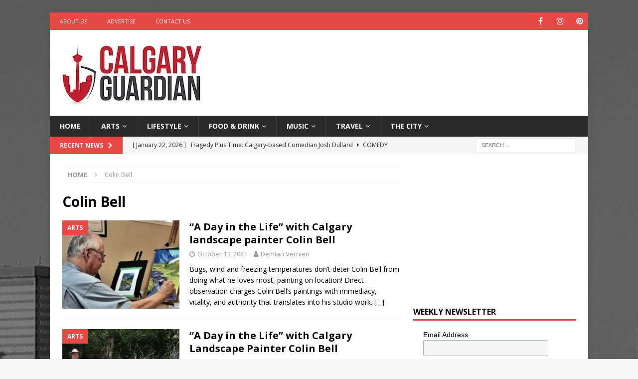

--- FILE ---
content_type: text/html; charset=UTF-8
request_url: https://calgaryguardian.com/tag/colin-bell/
body_size: 76052
content:
<!DOCTYPE html>
<html class="no-js mh-one-sb" lang="en"
 xmlns:fb="http://ogp.me/ns/fb#">
<head>
<meta charset="UTF-8">
<meta name="viewport" content="width=device-width, initial-scale=1.0">
<link rel="profile" href="https://gmpg.org/xfn/11" />
<meta name='robots' content='index, follow, max-image-preview:large, max-snippet:-1, max-video-preview:-1' />

	<!-- This site is optimized with the Yoast SEO plugin v26.7 - https://yoast.com/wordpress/plugins/seo/ -->
	<title>Colin Bell Archives - Calgary Guardian</title>
	<link rel="canonical" href="https://calgaryguardian.com/tag/colin-bell/" />
	<meta property="og:locale" content="en_US" />
	<meta property="og:type" content="article" />
	<meta property="og:title" content="Colin Bell Archives - Calgary Guardian" />
	<meta property="og:url" content="https://calgaryguardian.com/tag/colin-bell/" />
	<meta property="og:site_name" content="Calgary Guardian" />
	<meta name="twitter:card" content="summary_large_image" />
	<script type="application/ld+json" class="yoast-schema-graph">{"@context":"https://schema.org","@graph":[{"@type":"CollectionPage","@id":"https://calgaryguardian.com/tag/colin-bell/","url":"https://calgaryguardian.com/tag/colin-bell/","name":"Colin Bell Archives - Calgary Guardian","isPartOf":{"@id":"https://calgaryguardian.com/#website"},"primaryImageOfPage":{"@id":"https://calgaryguardian.com/tag/colin-bell/#primaryimage"},"image":{"@id":"https://calgaryguardian.com/tag/colin-bell/#primaryimage"},"thumbnailUrl":"https://calgaryguardian.com/wp-content/uploads/2021/10/381.jpg","breadcrumb":{"@id":"https://calgaryguardian.com/tag/colin-bell/#breadcrumb"},"inLanguage":"en"},{"@type":"ImageObject","inLanguage":"en","@id":"https://calgaryguardian.com/tag/colin-bell/#primaryimage","url":"https://calgaryguardian.com/wp-content/uploads/2021/10/381.jpg","contentUrl":"https://calgaryguardian.com/wp-content/uploads/2021/10/381.jpg","width":678,"height":381,"caption":"Colin Bell"},{"@type":"BreadcrumbList","@id":"https://calgaryguardian.com/tag/colin-bell/#breadcrumb","itemListElement":[{"@type":"ListItem","position":1,"name":"Home","item":"https://calgaryguardian.com/"},{"@type":"ListItem","position":2,"name":"Colin Bell"}]},{"@type":"WebSite","@id":"https://calgaryguardian.com/#website","url":"https://calgaryguardian.com/","name":"Calgary Guardian","description":"Arts, Culture and Lifestyle from Calgary","publisher":{"@id":"https://calgaryguardian.com/#organization"},"potentialAction":[{"@type":"SearchAction","target":{"@type":"EntryPoint","urlTemplate":"https://calgaryguardian.com/?s={search_term_string}"},"query-input":{"@type":"PropertyValueSpecification","valueRequired":true,"valueName":"search_term_string"}}],"inLanguage":"en"},{"@type":"Organization","@id":"https://calgaryguardian.com/#organization","name":"Calgary Guardian","url":"https://calgaryguardian.com/","logo":{"@type":"ImageObject","inLanguage":"en","@id":"https://calgaryguardian.com/#/schema/logo/image/","url":"https://calgaryguardian.com/wp-content/uploads/2019/08/cropped-12189673_1683888541827239_2989240034559562442_n.jpg","contentUrl":"https://calgaryguardian.com/wp-content/uploads/2019/08/cropped-12189673_1683888541827239_2989240034559562442_n.jpg","width":289,"height":132,"caption":"Calgary Guardian"},"image":{"@id":"https://calgaryguardian.com/#/schema/logo/image/"}}]}</script>
	<!-- / Yoast SEO plugin. -->


<link rel='dns-prefetch' href='//fonts.googleapis.com' />
<link rel="alternate" type="application/rss+xml" title="Calgary Guardian &raquo; Feed" href="https://calgaryguardian.com/feed/" />
<link rel="alternate" type="application/rss+xml" title="Calgary Guardian &raquo; Colin Bell Tag Feed" href="https://calgaryguardian.com/tag/colin-bell/feed/" />
<style id='wp-img-auto-sizes-contain-inline-css' type='text/css'>
img:is([sizes=auto i],[sizes^="auto," i]){contain-intrinsic-size:3000px 1500px}
/*# sourceURL=wp-img-auto-sizes-contain-inline-css */
</style>
<style id='wp-emoji-styles-inline-css' type='text/css'>

	img.wp-smiley, img.emoji {
		display: inline !important;
		border: none !important;
		box-shadow: none !important;
		height: 1em !important;
		width: 1em !important;
		margin: 0 0.07em !important;
		vertical-align: -0.1em !important;
		background: none !important;
		padding: 0 !important;
	}
/*# sourceURL=wp-emoji-styles-inline-css */
</style>
<style id='wp-block-library-inline-css' type='text/css'>
:root{--wp-block-synced-color:#7a00df;--wp-block-synced-color--rgb:122,0,223;--wp-bound-block-color:var(--wp-block-synced-color);--wp-editor-canvas-background:#ddd;--wp-admin-theme-color:#007cba;--wp-admin-theme-color--rgb:0,124,186;--wp-admin-theme-color-darker-10:#006ba1;--wp-admin-theme-color-darker-10--rgb:0,107,160.5;--wp-admin-theme-color-darker-20:#005a87;--wp-admin-theme-color-darker-20--rgb:0,90,135;--wp-admin-border-width-focus:2px}@media (min-resolution:192dpi){:root{--wp-admin-border-width-focus:1.5px}}.wp-element-button{cursor:pointer}:root .has-very-light-gray-background-color{background-color:#eee}:root .has-very-dark-gray-background-color{background-color:#313131}:root .has-very-light-gray-color{color:#eee}:root .has-very-dark-gray-color{color:#313131}:root .has-vivid-green-cyan-to-vivid-cyan-blue-gradient-background{background:linear-gradient(135deg,#00d084,#0693e3)}:root .has-purple-crush-gradient-background{background:linear-gradient(135deg,#34e2e4,#4721fb 50%,#ab1dfe)}:root .has-hazy-dawn-gradient-background{background:linear-gradient(135deg,#faaca8,#dad0ec)}:root .has-subdued-olive-gradient-background{background:linear-gradient(135deg,#fafae1,#67a671)}:root .has-atomic-cream-gradient-background{background:linear-gradient(135deg,#fdd79a,#004a59)}:root .has-nightshade-gradient-background{background:linear-gradient(135deg,#330968,#31cdcf)}:root .has-midnight-gradient-background{background:linear-gradient(135deg,#020381,#2874fc)}:root{--wp--preset--font-size--normal:16px;--wp--preset--font-size--huge:42px}.has-regular-font-size{font-size:1em}.has-larger-font-size{font-size:2.625em}.has-normal-font-size{font-size:var(--wp--preset--font-size--normal)}.has-huge-font-size{font-size:var(--wp--preset--font-size--huge)}.has-text-align-center{text-align:center}.has-text-align-left{text-align:left}.has-text-align-right{text-align:right}.has-fit-text{white-space:nowrap!important}#end-resizable-editor-section{display:none}.aligncenter{clear:both}.items-justified-left{justify-content:flex-start}.items-justified-center{justify-content:center}.items-justified-right{justify-content:flex-end}.items-justified-space-between{justify-content:space-between}.screen-reader-text{border:0;clip-path:inset(50%);height:1px;margin:-1px;overflow:hidden;padding:0;position:absolute;width:1px;word-wrap:normal!important}.screen-reader-text:focus{background-color:#ddd;clip-path:none;color:#444;display:block;font-size:1em;height:auto;left:5px;line-height:normal;padding:15px 23px 14px;text-decoration:none;top:5px;width:auto;z-index:100000}html :where(.has-border-color){border-style:solid}html :where([style*=border-top-color]){border-top-style:solid}html :where([style*=border-right-color]){border-right-style:solid}html :where([style*=border-bottom-color]){border-bottom-style:solid}html :where([style*=border-left-color]){border-left-style:solid}html :where([style*=border-width]){border-style:solid}html :where([style*=border-top-width]){border-top-style:solid}html :where([style*=border-right-width]){border-right-style:solid}html :where([style*=border-bottom-width]){border-bottom-style:solid}html :where([style*=border-left-width]){border-left-style:solid}html :where(img[class*=wp-image-]){height:auto;max-width:100%}:where(figure){margin:0 0 1em}html :where(.is-position-sticky){--wp-admin--admin-bar--position-offset:var(--wp-admin--admin-bar--height,0px)}@media screen and (max-width:600px){html :where(.is-position-sticky){--wp-admin--admin-bar--position-offset:0px}}

/*# sourceURL=wp-block-library-inline-css */
</style><style id='global-styles-inline-css' type='text/css'>
:root{--wp--preset--aspect-ratio--square: 1;--wp--preset--aspect-ratio--4-3: 4/3;--wp--preset--aspect-ratio--3-4: 3/4;--wp--preset--aspect-ratio--3-2: 3/2;--wp--preset--aspect-ratio--2-3: 2/3;--wp--preset--aspect-ratio--16-9: 16/9;--wp--preset--aspect-ratio--9-16: 9/16;--wp--preset--color--black: #000000;--wp--preset--color--cyan-bluish-gray: #abb8c3;--wp--preset--color--white: #ffffff;--wp--preset--color--pale-pink: #f78da7;--wp--preset--color--vivid-red: #cf2e2e;--wp--preset--color--luminous-vivid-orange: #ff6900;--wp--preset--color--luminous-vivid-amber: #fcb900;--wp--preset--color--light-green-cyan: #7bdcb5;--wp--preset--color--vivid-green-cyan: #00d084;--wp--preset--color--pale-cyan-blue: #8ed1fc;--wp--preset--color--vivid-cyan-blue: #0693e3;--wp--preset--color--vivid-purple: #9b51e0;--wp--preset--gradient--vivid-cyan-blue-to-vivid-purple: linear-gradient(135deg,rgb(6,147,227) 0%,rgb(155,81,224) 100%);--wp--preset--gradient--light-green-cyan-to-vivid-green-cyan: linear-gradient(135deg,rgb(122,220,180) 0%,rgb(0,208,130) 100%);--wp--preset--gradient--luminous-vivid-amber-to-luminous-vivid-orange: linear-gradient(135deg,rgb(252,185,0) 0%,rgb(255,105,0) 100%);--wp--preset--gradient--luminous-vivid-orange-to-vivid-red: linear-gradient(135deg,rgb(255,105,0) 0%,rgb(207,46,46) 100%);--wp--preset--gradient--very-light-gray-to-cyan-bluish-gray: linear-gradient(135deg,rgb(238,238,238) 0%,rgb(169,184,195) 100%);--wp--preset--gradient--cool-to-warm-spectrum: linear-gradient(135deg,rgb(74,234,220) 0%,rgb(151,120,209) 20%,rgb(207,42,186) 40%,rgb(238,44,130) 60%,rgb(251,105,98) 80%,rgb(254,248,76) 100%);--wp--preset--gradient--blush-light-purple: linear-gradient(135deg,rgb(255,206,236) 0%,rgb(152,150,240) 100%);--wp--preset--gradient--blush-bordeaux: linear-gradient(135deg,rgb(254,205,165) 0%,rgb(254,45,45) 50%,rgb(107,0,62) 100%);--wp--preset--gradient--luminous-dusk: linear-gradient(135deg,rgb(255,203,112) 0%,rgb(199,81,192) 50%,rgb(65,88,208) 100%);--wp--preset--gradient--pale-ocean: linear-gradient(135deg,rgb(255,245,203) 0%,rgb(182,227,212) 50%,rgb(51,167,181) 100%);--wp--preset--gradient--electric-grass: linear-gradient(135deg,rgb(202,248,128) 0%,rgb(113,206,126) 100%);--wp--preset--gradient--midnight: linear-gradient(135deg,rgb(2,3,129) 0%,rgb(40,116,252) 100%);--wp--preset--font-size--small: 13px;--wp--preset--font-size--medium: 20px;--wp--preset--font-size--large: 36px;--wp--preset--font-size--x-large: 42px;--wp--preset--spacing--20: 0.44rem;--wp--preset--spacing--30: 0.67rem;--wp--preset--spacing--40: 1rem;--wp--preset--spacing--50: 1.5rem;--wp--preset--spacing--60: 2.25rem;--wp--preset--spacing--70: 3.38rem;--wp--preset--spacing--80: 5.06rem;--wp--preset--shadow--natural: 6px 6px 9px rgba(0, 0, 0, 0.2);--wp--preset--shadow--deep: 12px 12px 50px rgba(0, 0, 0, 0.4);--wp--preset--shadow--sharp: 6px 6px 0px rgba(0, 0, 0, 0.2);--wp--preset--shadow--outlined: 6px 6px 0px -3px rgb(255, 255, 255), 6px 6px rgb(0, 0, 0);--wp--preset--shadow--crisp: 6px 6px 0px rgb(0, 0, 0);}:where(.is-layout-flex){gap: 0.5em;}:where(.is-layout-grid){gap: 0.5em;}body .is-layout-flex{display: flex;}.is-layout-flex{flex-wrap: wrap;align-items: center;}.is-layout-flex > :is(*, div){margin: 0;}body .is-layout-grid{display: grid;}.is-layout-grid > :is(*, div){margin: 0;}:where(.wp-block-columns.is-layout-flex){gap: 2em;}:where(.wp-block-columns.is-layout-grid){gap: 2em;}:where(.wp-block-post-template.is-layout-flex){gap: 1.25em;}:where(.wp-block-post-template.is-layout-grid){gap: 1.25em;}.has-black-color{color: var(--wp--preset--color--black) !important;}.has-cyan-bluish-gray-color{color: var(--wp--preset--color--cyan-bluish-gray) !important;}.has-white-color{color: var(--wp--preset--color--white) !important;}.has-pale-pink-color{color: var(--wp--preset--color--pale-pink) !important;}.has-vivid-red-color{color: var(--wp--preset--color--vivid-red) !important;}.has-luminous-vivid-orange-color{color: var(--wp--preset--color--luminous-vivid-orange) !important;}.has-luminous-vivid-amber-color{color: var(--wp--preset--color--luminous-vivid-amber) !important;}.has-light-green-cyan-color{color: var(--wp--preset--color--light-green-cyan) !important;}.has-vivid-green-cyan-color{color: var(--wp--preset--color--vivid-green-cyan) !important;}.has-pale-cyan-blue-color{color: var(--wp--preset--color--pale-cyan-blue) !important;}.has-vivid-cyan-blue-color{color: var(--wp--preset--color--vivid-cyan-blue) !important;}.has-vivid-purple-color{color: var(--wp--preset--color--vivid-purple) !important;}.has-black-background-color{background-color: var(--wp--preset--color--black) !important;}.has-cyan-bluish-gray-background-color{background-color: var(--wp--preset--color--cyan-bluish-gray) !important;}.has-white-background-color{background-color: var(--wp--preset--color--white) !important;}.has-pale-pink-background-color{background-color: var(--wp--preset--color--pale-pink) !important;}.has-vivid-red-background-color{background-color: var(--wp--preset--color--vivid-red) !important;}.has-luminous-vivid-orange-background-color{background-color: var(--wp--preset--color--luminous-vivid-orange) !important;}.has-luminous-vivid-amber-background-color{background-color: var(--wp--preset--color--luminous-vivid-amber) !important;}.has-light-green-cyan-background-color{background-color: var(--wp--preset--color--light-green-cyan) !important;}.has-vivid-green-cyan-background-color{background-color: var(--wp--preset--color--vivid-green-cyan) !important;}.has-pale-cyan-blue-background-color{background-color: var(--wp--preset--color--pale-cyan-blue) !important;}.has-vivid-cyan-blue-background-color{background-color: var(--wp--preset--color--vivid-cyan-blue) !important;}.has-vivid-purple-background-color{background-color: var(--wp--preset--color--vivid-purple) !important;}.has-black-border-color{border-color: var(--wp--preset--color--black) !important;}.has-cyan-bluish-gray-border-color{border-color: var(--wp--preset--color--cyan-bluish-gray) !important;}.has-white-border-color{border-color: var(--wp--preset--color--white) !important;}.has-pale-pink-border-color{border-color: var(--wp--preset--color--pale-pink) !important;}.has-vivid-red-border-color{border-color: var(--wp--preset--color--vivid-red) !important;}.has-luminous-vivid-orange-border-color{border-color: var(--wp--preset--color--luminous-vivid-orange) !important;}.has-luminous-vivid-amber-border-color{border-color: var(--wp--preset--color--luminous-vivid-amber) !important;}.has-light-green-cyan-border-color{border-color: var(--wp--preset--color--light-green-cyan) !important;}.has-vivid-green-cyan-border-color{border-color: var(--wp--preset--color--vivid-green-cyan) !important;}.has-pale-cyan-blue-border-color{border-color: var(--wp--preset--color--pale-cyan-blue) !important;}.has-vivid-cyan-blue-border-color{border-color: var(--wp--preset--color--vivid-cyan-blue) !important;}.has-vivid-purple-border-color{border-color: var(--wp--preset--color--vivid-purple) !important;}.has-vivid-cyan-blue-to-vivid-purple-gradient-background{background: var(--wp--preset--gradient--vivid-cyan-blue-to-vivid-purple) !important;}.has-light-green-cyan-to-vivid-green-cyan-gradient-background{background: var(--wp--preset--gradient--light-green-cyan-to-vivid-green-cyan) !important;}.has-luminous-vivid-amber-to-luminous-vivid-orange-gradient-background{background: var(--wp--preset--gradient--luminous-vivid-amber-to-luminous-vivid-orange) !important;}.has-luminous-vivid-orange-to-vivid-red-gradient-background{background: var(--wp--preset--gradient--luminous-vivid-orange-to-vivid-red) !important;}.has-very-light-gray-to-cyan-bluish-gray-gradient-background{background: var(--wp--preset--gradient--very-light-gray-to-cyan-bluish-gray) !important;}.has-cool-to-warm-spectrum-gradient-background{background: var(--wp--preset--gradient--cool-to-warm-spectrum) !important;}.has-blush-light-purple-gradient-background{background: var(--wp--preset--gradient--blush-light-purple) !important;}.has-blush-bordeaux-gradient-background{background: var(--wp--preset--gradient--blush-bordeaux) !important;}.has-luminous-dusk-gradient-background{background: var(--wp--preset--gradient--luminous-dusk) !important;}.has-pale-ocean-gradient-background{background: var(--wp--preset--gradient--pale-ocean) !important;}.has-electric-grass-gradient-background{background: var(--wp--preset--gradient--electric-grass) !important;}.has-midnight-gradient-background{background: var(--wp--preset--gradient--midnight) !important;}.has-small-font-size{font-size: var(--wp--preset--font-size--small) !important;}.has-medium-font-size{font-size: var(--wp--preset--font-size--medium) !important;}.has-large-font-size{font-size: var(--wp--preset--font-size--large) !important;}.has-x-large-font-size{font-size: var(--wp--preset--font-size--x-large) !important;}
/*# sourceURL=global-styles-inline-css */
</style>

<style id='classic-theme-styles-inline-css' type='text/css'>
/*! This file is auto-generated */
.wp-block-button__link{color:#fff;background-color:#32373c;border-radius:9999px;box-shadow:none;text-decoration:none;padding:calc(.667em + 2px) calc(1.333em + 2px);font-size:1.125em}.wp-block-file__button{background:#32373c;color:#fff;text-decoration:none}
/*# sourceURL=/wp-includes/css/classic-themes.min.css */
</style>
<link rel='stylesheet' id='dashicons-css' href='https://calgaryguardian.com/wp-includes/css/dashicons.min.css?ver=6.9' type='text/css' media='all' />
<link rel='stylesheet' id='admin-bar-css' href='https://calgaryguardian.com/wp-includes/css/admin-bar.min.css?ver=6.9' type='text/css' media='all' />
<style id='admin-bar-inline-css' type='text/css'>

    /* Hide CanvasJS credits for P404 charts specifically */
    #p404RedirectChart .canvasjs-chart-credit {
        display: none !important;
    }
    
    #p404RedirectChart canvas {
        border-radius: 6px;
    }

    .p404-redirect-adminbar-weekly-title {
        font-weight: bold;
        font-size: 14px;
        color: #fff;
        margin-bottom: 6px;
    }

    #wpadminbar #wp-admin-bar-p404_free_top_button .ab-icon:before {
        content: "\f103";
        color: #dc3545;
        top: 3px;
    }
    
    #wp-admin-bar-p404_free_top_button .ab-item {
        min-width: 80px !important;
        padding: 0px !important;
    }
    
    /* Ensure proper positioning and z-index for P404 dropdown */
    .p404-redirect-adminbar-dropdown-wrap { 
        min-width: 0; 
        padding: 0;
        position: static !important;
    }
    
    #wpadminbar #wp-admin-bar-p404_free_top_button_dropdown {
        position: static !important;
    }
    
    #wpadminbar #wp-admin-bar-p404_free_top_button_dropdown .ab-item {
        padding: 0 !important;
        margin: 0 !important;
    }
    
    .p404-redirect-dropdown-container {
        min-width: 340px;
        padding: 18px 18px 12px 18px;
        background: #23282d !important;
        color: #fff;
        border-radius: 12px;
        box-shadow: 0 8px 32px rgba(0,0,0,0.25);
        margin-top: 10px;
        position: relative !important;
        z-index: 999999 !important;
        display: block !important;
        border: 1px solid #444;
    }
    
    /* Ensure P404 dropdown appears on hover */
    #wpadminbar #wp-admin-bar-p404_free_top_button .p404-redirect-dropdown-container { 
        display: none !important;
    }
    
    #wpadminbar #wp-admin-bar-p404_free_top_button:hover .p404-redirect-dropdown-container { 
        display: block !important;
    }
    
    #wpadminbar #wp-admin-bar-p404_free_top_button:hover #wp-admin-bar-p404_free_top_button_dropdown .p404-redirect-dropdown-container {
        display: block !important;
    }
    
    .p404-redirect-card {
        background: #2c3338;
        border-radius: 8px;
        padding: 18px 18px 12px 18px;
        box-shadow: 0 2px 8px rgba(0,0,0,0.07);
        display: flex;
        flex-direction: column;
        align-items: flex-start;
        border: 1px solid #444;
    }
    
    .p404-redirect-btn {
        display: inline-block;
        background: #dc3545;
        color: #fff !important;
        font-weight: bold;
        padding: 5px 22px;
        border-radius: 8px;
        text-decoration: none;
        font-size: 17px;
        transition: background 0.2s, box-shadow 0.2s;
        margin-top: 8px;
        box-shadow: 0 2px 8px rgba(220,53,69,0.15);
        text-align: center;
        line-height: 1.6;
    }
    
    .p404-redirect-btn:hover {
        background: #c82333;
        color: #fff !important;
        box-shadow: 0 4px 16px rgba(220,53,69,0.25);
    }
    
    /* Prevent conflicts with other admin bar dropdowns */
    #wpadminbar .ab-top-menu > li:hover > .ab-item,
    #wpadminbar .ab-top-menu > li.hover > .ab-item {
        z-index: auto;
    }
    
    #wpadminbar #wp-admin-bar-p404_free_top_button:hover > .ab-item {
        z-index: 999998 !important;
    }
    
/*# sourceURL=admin-bar-inline-css */
</style>
<link rel='stylesheet' id='ppress-frontend-css' href='https://calgaryguardian.com/wp-content/plugins/wp-user-avatar/assets/css/frontend.min.css?ver=4.16.8' type='text/css' media='all' />
<link rel='stylesheet' id='ppress-flatpickr-css' href='https://calgaryguardian.com/wp-content/plugins/wp-user-avatar/assets/flatpickr/flatpickr.min.css?ver=4.16.8' type='text/css' media='all' />
<link rel='stylesheet' id='ppress-select2-css' href='https://calgaryguardian.com/wp-content/plugins/wp-user-avatar/assets/select2/select2.min.css?ver=6.9' type='text/css' media='all' />
<link rel='stylesheet' id='mh-font-awesome-css' href='https://calgaryguardian.com/wp-content/themes/mh-magazine/includes/font-awesome.min.css' type='text/css' media='all' />
<link rel='stylesheet' id='mh-magazine-css' href='https://calgaryguardian.com/wp-content/themes/mh-magazine/style.css?ver=3.9.13' type='text/css' media='all' />
<link rel='stylesheet' id='mh-google-fonts-css' href='https://fonts.googleapis.com/css?family=Open+Sans:300,400,400italic,600,700' type='text/css' media='all' />
<script type="text/javascript" src="https://calgaryguardian.com/wp-includes/js/jquery/jquery.min.js?ver=3.7.1" id="jquery-core-js"></script>
<script type="text/javascript" src="https://calgaryguardian.com/wp-includes/js/jquery/jquery-migrate.min.js?ver=3.4.1" id="jquery-migrate-js"></script>
<script type="text/javascript" src="https://calgaryguardian.com/wp-content/plugins/wp-user-avatar/assets/flatpickr/flatpickr.min.js?ver=4.16.8" id="ppress-flatpickr-js"></script>
<script type="text/javascript" src="https://calgaryguardian.com/wp-content/plugins/wp-user-avatar/assets/select2/select2.min.js?ver=4.16.8" id="ppress-select2-js"></script>
<script type="text/javascript" src="https://calgaryguardian.com/wp-content/themes/mh-magazine/js/scripts.js?ver=3.9.13" id="mh-scripts-js"></script>
<link rel="https://api.w.org/" href="https://calgaryguardian.com/wp-json/" /><link rel="alternate" title="JSON" type="application/json" href="https://calgaryguardian.com/wp-json/wp/v2/tags/1305" /><link rel="EditURI" type="application/rsd+xml" title="RSD" href="https://calgaryguardian.com/xmlrpc.php?rsd" />
<meta name="generator" content="WordPress 6.9" />
<meta property="fb:app_id" content="2328638527378102"/><!--[if lt IE 9]>
<script src="https://calgaryguardian.com/wp-content/themes/mh-magazine/js/css3-mediaqueries.js"></script>
<![endif]-->
<style type="text/css" id="custom-background-css">
body.custom-background { background-image: url("https://calgaryguardian.com/wp-content/uploads/2015/10/CrookStudios_CalgaryBG.jpg"); background-position: center top; background-size: auto; background-repeat: no-repeat; background-attachment: fixed; }
</style>
	<link rel="icon" href="https://calgaryguardian.com/wp-content/uploads/2015/10/cropped-CalgaryGuardian_Logo_FaviconApp-32x32.jpg" sizes="32x32" />
<link rel="icon" href="https://calgaryguardian.com/wp-content/uploads/2015/10/cropped-CalgaryGuardian_Logo_FaviconApp-192x192.jpg" sizes="192x192" />
<link rel="apple-touch-icon" href="https://calgaryguardian.com/wp-content/uploads/2015/10/cropped-CalgaryGuardian_Logo_FaviconApp-180x180.jpg" />
<meta name="msapplication-TileImage" content="https://calgaryguardian.com/wp-content/uploads/2015/10/cropped-CalgaryGuardian_Logo_FaviconApp-270x270.jpg" />
</head>
<body data-rsssl=1 id="mh-mobile" class="archive tag tag-colin-bell tag-1305 custom-background wp-custom-logo wp-theme-mh-magazine mh-boxed-layout mh-right-sb mh-loop-layout1 mh-widget-layout1" itemscope="itemscope" itemtype="https://schema.org/WebPage">
<div class="mh-container mh-container-outer">
<div class="mh-header-nav-mobile clearfix"></div>
	<div class="mh-preheader">
    	<div class="mh-container mh-container-inner mh-row clearfix">
							<div class="mh-header-bar-content mh-header-bar-top-left mh-col-2-3 clearfix">
											<nav class="mh-navigation mh-header-nav mh-header-nav-top clearfix" itemscope="itemscope" itemtype="https://schema.org/SiteNavigationElement">
							<div class="menu-top-left-menu-container"><ul id="menu-top-left-menu" class="menu"><li id="menu-item-66" class="menu-item menu-item-type-post_type menu-item-object-page menu-item-66"><a target="_blank" href="https://calgaryguardian.com/about-calgary-guardian/">About Us</a></li>
<li id="menu-item-65" class="menu-item menu-item-type-post_type menu-item-object-page menu-item-65"><a target="_blank" href="https://calgaryguardian.com/advertise-on-calgary-guardian/">Advertise</a></li>
<li id="menu-item-64" class="menu-item menu-item-type-post_type menu-item-object-page menu-item-64"><a target="_blank" href="https://calgaryguardian.com/contact-calgary-guardian/">Contact Us</a></li>
</ul></div>						</nav>
									</div>
										<div class="mh-header-bar-content mh-header-bar-top-right mh-col-1-3 clearfix">
											<nav class="mh-social-icons mh-social-nav mh-social-nav-top clearfix" itemscope="itemscope" itemtype="https://schema.org/SiteNavigationElement">
							<div class="menu-social-icons-menu-container"><ul id="menu-social-icons-menu" class="menu"><li id="menu-item-996" class="menu-item menu-item-type-custom menu-item-object-custom menu-item-996"><a href="https://www.facebook.com/calgaryguardian"><i class="fa fa-mh-social"></i><span class="screen-reader-text">Facebook</span></a></li>
<li id="menu-item-998" class="menu-item menu-item-type-custom menu-item-object-custom menu-item-998"><a href="https://www.instagram.com/calgaryguardian/"><i class="fa fa-mh-social"></i><span class="screen-reader-text">Instagram</span></a></li>
<li id="menu-item-13381" class="menu-item menu-item-type-custom menu-item-object-custom menu-item-13381"><a href="https://www.pinterest.com/calgaryguardian"><i class="fa fa-mh-social"></i><span class="screen-reader-text">Pinterest</span></a></li>
</ul></div>						</nav>
									</div>
					</div>
	</div>
<header class="mh-header" itemscope="itemscope" itemtype="https://schema.org/WPHeader">
	<div class="mh-container mh-container-inner clearfix">
		<div class="mh-custom-header clearfix">
<div class="mh-header-columns mh-row clearfix">
<div class="mh-col-1-3 mh-site-identity">
<div class="mh-site-logo" role="banner" itemscope="itemscope" itemtype="https://schema.org/Brand">
<a href="https://calgaryguardian.com/" class="custom-logo-link" rel="home"><img width="289" height="132" src="https://calgaryguardian.com/wp-content/uploads/2019/08/cropped-12189673_1683888541827239_2989240034559562442_n.jpg" class="custom-logo" alt="Calgary Guardian" decoding="async" /></a></div>
</div>
<aside class="mh-col-2-3 mh-header-widget-2">
<div id="custom_html-11" class="widget_text mh-widget mh-header-2 widget_custom_html"><div class="textwidget custom-html-widget"><script async src="https://pagead2.googlesyndication.com/pagead/js/adsbygoogle.js?client=ca-pub-7064642994917100"
     crossorigin="anonymous"></script>
<!-- CG - Leaderboard -->
<ins class="adsbygoogle"
     style="display:inline-block;width:728px;height:90px"
     data-ad-client="ca-pub-7064642994917100"
     data-ad-slot="6257941221"></ins>
<script>
     (adsbygoogle = window.adsbygoogle || []).push({});
</script></div></div></aside>
</div>
</div>
	</div>
	<div class="mh-main-nav-wrap">
		<nav class="mh-navigation mh-main-nav mh-container mh-container-inner clearfix" itemscope="itemscope" itemtype="https://schema.org/SiteNavigationElement">
			<div class="menu-navigation-container"><ul id="menu-navigation" class="menu"><li id="menu-item-15" class="menu-item menu-item-type-post_type menu-item-object-page menu-item-home menu-item-15"><a href="https://calgaryguardian.com/">Home</a></li>
<li id="menu-item-16" class="menu-item menu-item-type-taxonomy menu-item-object-category menu-item-has-children menu-item-16"><a href="https://calgaryguardian.com/category/arts/">Arts</a>
<ul class="sub-menu">
	<li id="menu-item-25535" class="menu-item menu-item-type-taxonomy menu-item-object-category menu-item-25535"><a href="https://calgaryguardian.com/category/arts/creators/">Creators</a></li>
	<li id="menu-item-7072" class="menu-item menu-item-type-taxonomy menu-item-object-category menu-item-7072"><a href="https://calgaryguardian.com/category/arts/design/">Design</a></li>
	<li id="menu-item-7073" class="menu-item menu-item-type-taxonomy menu-item-object-category menu-item-7073"><a href="https://calgaryguardian.com/category/arts/fashion/">Fashion</a></li>
	<li id="menu-item-7074" class="menu-item menu-item-type-taxonomy menu-item-object-category menu-item-7074"><a href="https://calgaryguardian.com/category/arts/film/">Film</a></li>
	<li id="menu-item-7075" class="menu-item menu-item-type-taxonomy menu-item-object-category menu-item-7075"><a href="https://calgaryguardian.com/category/arts/literature/">Literature</a></li>
	<li id="menu-item-7076" class="menu-item menu-item-type-taxonomy menu-item-object-category menu-item-7076"><a href="https://calgaryguardian.com/category/arts/performing-arts/">Performing Arts</a></li>
	<li id="menu-item-7077" class="menu-item menu-item-type-taxonomy menu-item-object-category menu-item-7077"><a href="https://calgaryguardian.com/category/arts/photos/">Photography</a></li>
	<li id="menu-item-7078" class="menu-item menu-item-type-taxonomy menu-item-object-category menu-item-7078"><a href="https://calgaryguardian.com/category/arts/visual-arts/">Visual Arts</a></li>
</ul>
</li>
<li id="menu-item-18" class="menu-item menu-item-type-taxonomy menu-item-object-category menu-item-has-children menu-item-18"><a href="https://calgaryguardian.com/category/lifestyle/">Lifestyle</a>
<ul class="sub-menu">
	<li id="menu-item-15143" class="menu-item menu-item-type-taxonomy menu-item-object-category menu-item-15143"><a href="https://calgaryguardian.com/category/lifestyle/comedy/">Comedy</a></li>
	<li id="menu-item-7080" class="menu-item menu-item-type-taxonomy menu-item-object-category menu-item-7080"><a href="https://calgaryguardian.com/category/lifestyle/outdoors/">Outdoors</a></li>
	<li id="menu-item-7081" class="menu-item menu-item-type-taxonomy menu-item-object-category menu-item-7081"><a href="https://calgaryguardian.com/category/lifestyle/pets/">Pets</a></li>
</ul>
</li>
<li id="menu-item-17" class="menu-item menu-item-type-taxonomy menu-item-object-category menu-item-has-children menu-item-17"><a href="https://calgaryguardian.com/category/foodanddrink/">Food &amp; Drink</a>
<ul class="sub-menu">
	<li id="menu-item-7079" class="menu-item menu-item-type-taxonomy menu-item-object-category menu-item-7079"><a href="https://calgaryguardian.com/category/foodanddrink/recipes/">Recipes</a></li>
</ul>
</li>
<li id="menu-item-19" class="menu-item menu-item-type-taxonomy menu-item-object-category menu-item-has-children menu-item-19"><a href="https://calgaryguardian.com/category/music/">Music</a>
<ul class="sub-menu">
	<li id="menu-item-7082" class="menu-item menu-item-type-taxonomy menu-item-object-category menu-item-7082"><a href="https://calgaryguardian.com/category/music/country/">Country</a></li>
	<li id="menu-item-7083" class="menu-item menu-item-type-taxonomy menu-item-object-category menu-item-7083"><a href="https://calgaryguardian.com/category/music/electronic/">Electronic</a></li>
	<li id="menu-item-7084" class="menu-item menu-item-type-taxonomy menu-item-object-category menu-item-7084"><a href="https://calgaryguardian.com/category/music/folk/">Folk</a></li>
	<li id="menu-item-7085" class="menu-item menu-item-type-taxonomy menu-item-object-category menu-item-7085"><a href="https://calgaryguardian.com/category/music/funk-soul-rnb/">Funk / Soul / RnB</a></li>
	<li id="menu-item-7086" class="menu-item menu-item-type-taxonomy menu-item-object-category menu-item-7086"><a href="https://calgaryguardian.com/category/music/hip-hop/">Hip Hop</a></li>
	<li id="menu-item-7087" class="menu-item menu-item-type-taxonomy menu-item-object-category menu-item-7087"><a href="https://calgaryguardian.com/category/music/indie/">Indie</a></li>
	<li id="menu-item-7088" class="menu-item menu-item-type-taxonomy menu-item-object-category menu-item-7088"><a href="https://calgaryguardian.com/category/music/jazz/">Jazz</a></li>
	<li id="menu-item-7089" class="menu-item menu-item-type-taxonomy menu-item-object-category menu-item-7089"><a href="https://calgaryguardian.com/category/music/pop-music/">Pop Music</a></li>
	<li id="menu-item-7090" class="menu-item menu-item-type-taxonomy menu-item-object-category menu-item-7090"><a href="https://calgaryguardian.com/category/music/punk/">Punk</a></li>
	<li id="menu-item-7091" class="menu-item menu-item-type-taxonomy menu-item-object-category menu-item-7091"><a href="https://calgaryguardian.com/category/music/rock/">Rock</a></li>
</ul>
</li>
<li id="menu-item-21" class="menu-item menu-item-type-taxonomy menu-item-object-category menu-item-has-children menu-item-21"><a href="https://calgaryguardian.com/category/travel/">Travel</a>
<ul class="sub-menu">
	<li id="menu-item-15144" class="menu-item menu-item-type-taxonomy menu-item-object-category menu-item-15144"><a href="https://calgaryguardian.com/category/travel/calgary-tourism/">Calgary Tourism</a></li>
	<li id="menu-item-7096" class="menu-item menu-item-type-taxonomy menu-item-object-category menu-item-7096"><a href="https://calgaryguardian.com/category/travel/alberta-travel/">Alberta Travel</a></li>
</ul>
</li>
<li id="menu-item-20" class="menu-item menu-item-type-taxonomy menu-item-object-category menu-item-has-children menu-item-20"><a href="https://calgaryguardian.com/category/thecity/">The City</a>
<ul class="sub-menu">
	<li id="menu-item-7092" class="menu-item menu-item-type-taxonomy menu-item-object-category menu-item-7092"><a href="https://calgaryguardian.com/category/thecity/charity/">Charity</a></li>
	<li id="menu-item-7093" class="menu-item menu-item-type-taxonomy menu-item-object-category menu-item-7093"><a href="https://calgaryguardian.com/category/thecity/community/">Community</a></li>
	<li id="menu-item-7095" class="menu-item menu-item-type-taxonomy menu-item-object-category menu-item-7095"><a href="https://calgaryguardian.com/category/thecity/local-business/">Local Business</a></li>
	<li id="menu-item-7094" class="menu-item menu-item-type-taxonomy menu-item-object-category menu-item-7094"><a href="https://calgaryguardian.com/category/thecity/history/">History</a></li>
</ul>
</li>
</ul></div>		</nav>
	</div>
	</header>
	<div class="mh-subheader">
		<div class="mh-container mh-container-inner mh-row clearfix">
							<div class="mh-header-bar-content mh-header-bar-bottom-left mh-col-2-3 clearfix">
											<div class="mh-header-ticker mh-header-ticker-bottom">
							<div class="mh-ticker-bottom">
			<div class="mh-ticker-title mh-ticker-title-bottom">
			Recent News<i class="fa fa-chevron-right"></i>		</div>
		<div class="mh-ticker-content mh-ticker-content-bottom">
		<ul id="mh-ticker-loop-bottom">				<li class="mh-ticker-item mh-ticker-item-bottom">
					<a href="https://calgaryguardian.com/calgary-comedian-josh-dullard/" title="Tragedy Plus Time: Calgary-based Comedian Josh Dullard">
						<span class="mh-ticker-item-date mh-ticker-item-date-bottom">
                        	[ January 22, 2026 ]                        </span>
						<span class="mh-ticker-item-title mh-ticker-item-title-bottom">
							Tragedy Plus Time: Calgary-based Comedian Josh Dullard						</span>
													<span class="mh-ticker-item-cat mh-ticker-item-cat-bottom">
								<i class="fa fa-caret-right"></i>
																Comedy							</span>
											</a>
				</li>				<li class="mh-ticker-item mh-ticker-item-bottom">
					<a href="https://calgaryguardian.com/calgary-artist-anne-toth/" title="“A Day in the Life” with: Calgary Visual Artist Anne Toth">
						<span class="mh-ticker-item-date mh-ticker-item-date-bottom">
                        	[ January 21, 2026 ]                        </span>
						<span class="mh-ticker-item-title mh-ticker-item-title-bottom">
							“A Day in the Life” with: Calgary Visual Artist Anne Toth						</span>
													<span class="mh-ticker-item-cat mh-ticker-item-cat-bottom">
								<i class="fa fa-caret-right"></i>
																Arts							</span>
											</a>
				</li>				<li class="mh-ticker-item mh-ticker-item-bottom">
					<a href="https://calgaryguardian.com/calgary-dog-aquila/" title="Aquila the dog needs a new home in the Calgary area">
						<span class="mh-ticker-item-date mh-ticker-item-date-bottom">
                        	[ January 20, 2026 ]                        </span>
						<span class="mh-ticker-item-title mh-ticker-item-title-bottom">
							Aquila the dog needs a new home in the Calgary area						</span>
													<span class="mh-ticker-item-cat mh-ticker-item-cat-bottom">
								<i class="fa fa-caret-right"></i>
																Lifestyle							</span>
											</a>
				</li>				<li class="mh-ticker-item mh-ticker-item-bottom">
					<a href="https://calgaryguardian.com/calgary-charity-cause-for-critters/" title="Charitable Choices: Alexis Gigg of Cause for Critters">
						<span class="mh-ticker-item-date mh-ticker-item-date-bottom">
                        	[ January 20, 2026 ]                        </span>
						<span class="mh-ticker-item-title mh-ticker-item-title-bottom">
							Charitable Choices: Alexis Gigg of Cause for Critters						</span>
													<span class="mh-ticker-item-cat mh-ticker-item-cat-bottom">
								<i class="fa fa-caret-right"></i>
																Charity							</span>
											</a>
				</li>				<li class="mh-ticker-item mh-ticker-item-bottom">
					<a href="https://calgaryguardian.com/calgary-business-allforjesusart/" title="Homegrown Business: Daria Jacota of Allforjesusart">
						<span class="mh-ticker-item-date mh-ticker-item-date-bottom">
                        	[ January 19, 2026 ]                        </span>
						<span class="mh-ticker-item-title mh-ticker-item-title-bottom">
							Homegrown Business: Daria Jacota of Allforjesusart						</span>
													<span class="mh-ticker-item-cat mh-ticker-item-cat-bottom">
								<i class="fa fa-caret-right"></i>
																Local Business							</span>
											</a>
				</li>		</ul>
	</div>
</div>						</div>
									</div>
										<div class="mh-header-bar-content mh-header-bar-bottom-right mh-col-1-3 clearfix">
											<aside class="mh-header-search mh-header-search-bottom">
							<form role="search" method="get" class="search-form" action="https://calgaryguardian.com/">
				<label>
					<span class="screen-reader-text">Search for:</span>
					<input type="search" class="search-field" placeholder="Search &hellip;" value="" name="s" />
				</label>
				<input type="submit" class="search-submit" value="Search" />
			</form>						</aside>
									</div>
					</div>
	</div>
<div class="mh-wrapper clearfix">
	<div class="mh-main clearfix">
		<div id="main-content" class="mh-loop mh-content" role="main"><nav class="mh-breadcrumb" itemscope itemtype="http://schema.org/BreadcrumbList"><span itemprop="itemListElement" itemscope itemtype="http://schema.org/ListItem"><a href="https://calgaryguardian.com" itemprop="item"><span itemprop="name">Home</span></a><meta itemprop="position" content="1" /></span><span class="mh-breadcrumb-delimiter"><i class="fa fa-angle-right"></i></span>Colin Bell</nav>
				<header class="page-header"><h1 class="page-title">Colin Bell</h1>				</header><article class="mh-posts-list-item clearfix post-13110 post type-post status-publish format-standard has-post-thumbnail hentry category-arts category-visual-arts tag-colin-bell tag-outdoor-paniting tag-piano">
	<figure class="mh-posts-list-thumb">
		<a class="mh-thumb-icon mh-thumb-icon-small-mobile" href="https://calgaryguardian.com/calgary-landscape-painter-colin-bell/"><img width="326" height="245" src="https://calgaryguardian.com/wp-content/uploads/2021/10/381-326x245.jpg" class="attachment-mh-magazine-medium size-mh-magazine-medium wp-post-image" alt="Colin Bell" decoding="async" fetchpriority="high" srcset="https://calgaryguardian.com/wp-content/uploads/2021/10/381-326x245.jpg 326w, https://calgaryguardian.com/wp-content/uploads/2021/10/381-80x60.jpg 80w" sizes="(max-width: 326px) 100vw, 326px" />		</a>
					<div class="mh-image-caption mh-posts-list-caption">
				Arts			</div>
			</figure>
	<div class="mh-posts-list-content clearfix">
		<header class="mh-posts-list-header">
			<h3 class="entry-title mh-posts-list-title">
				<a href="https://calgaryguardian.com/calgary-landscape-painter-colin-bell/" title="“A Day in the Life” with Calgary landscape painter Colin Bell" rel="bookmark">
					“A Day in the Life” with Calgary landscape painter Colin Bell				</a>
			</h3>
			<div class="mh-meta entry-meta">
<span class="entry-meta-date updated"><i class="fa fa-clock-o"></i><a href="https://calgaryguardian.com/2021/10/">October 13, 2021</a></span>
<span class="entry-meta-author author vcard"><i class="fa fa-user"></i><a class="fn" href="https://calgaryguardian.com/author/demian-vernieri/">Demian Vernieri</a></span>
</div>
		</header>
		<div class="mh-posts-list-excerpt clearfix">
			<div class="mh-excerpt"><p>Bugs, wind and freezing temperatures don’t deter Colin Bell from doing what he loves most, painting on location! Direct observation charges Colin Bell’s paintings with immediacy, vitality, and authority that translates into his studio work. <a class="mh-excerpt-more" href="https://calgaryguardian.com/calgary-landscape-painter-colin-bell/" title="“A Day in the Life” with Calgary landscape painter Colin Bell">[&#8230;]</a></p>
</div>		</div>
	</div>
</article><article class="mh-posts-list-item clearfix post-5917 post type-post status-publish format-standard has-post-thumbnail hentry category-arts category-visual-arts tag-calgary-artist tag-calgary-visual-artist tag-colin-bell tag-colin-bell-artist tag-colin-bell-calgary">
	<figure class="mh-posts-list-thumb">
		<a class="mh-thumb-icon mh-thumb-icon-small-mobile" href="https://calgaryguardian.com/local-calgary-artist-colin-bell/"><img width="326" height="245" src="https://calgaryguardian.com/wp-content/uploads/2019/08/Colin-Bell-5-copy-326x245.jpg" class="attachment-mh-magazine-medium size-mh-magazine-medium wp-post-image" alt="" decoding="async" srcset="https://calgaryguardian.com/wp-content/uploads/2019/08/Colin-Bell-5-copy-326x245.jpg 326w, https://calgaryguardian.com/wp-content/uploads/2019/08/Colin-Bell-5-copy-80x60.jpg 80w" sizes="(max-width: 326px) 100vw, 326px" />		</a>
					<div class="mh-image-caption mh-posts-list-caption">
				Arts			</div>
			</figure>
	<div class="mh-posts-list-content clearfix">
		<header class="mh-posts-list-header">
			<h3 class="entry-title mh-posts-list-title">
				<a href="https://calgaryguardian.com/local-calgary-artist-colin-bell/" title="“A Day in the Life” with Calgary Landscape Painter Colin Bell" rel="bookmark">
					“A Day in the Life” with Calgary Landscape Painter Colin Bell				</a>
			</h3>
			<div class="mh-meta entry-meta">
<span class="entry-meta-date updated"><i class="fa fa-clock-o"></i><a href="https://calgaryguardian.com/2019/09/">September 18, 2019</a></span>
<span class="entry-meta-author author vcard"><i class="fa fa-user"></i><a class="fn" href="https://calgaryguardian.com/author/julia-melcher/">Julia Melcher</a></span>
</div>
		</header>
		<div class="mh-posts-list-excerpt clearfix">
			<div class="mh-excerpt"><p>Bugs, wind and freezing temperatures don’t deter Colin Bell from doing what he loves most, painting on location! Direct observation charges Colin’s paintings with immediacy, vitality, and an authority that translates into his studio work. <a class="mh-excerpt-more" href="https://calgaryguardian.com/local-calgary-artist-colin-bell/" title="“A Day in the Life” with Calgary Landscape Painter Colin Bell">[&#8230;]</a></p>
</div>		</div>
	</div>
</article>		</div>
			<aside class="mh-widget-col-1 mh-sidebar" itemscope="itemscope" itemtype="https://schema.org/WPSideBar"><div id="custom_html-8" class="widget_text mh-widget widget_custom_html"><div class="textwidget custom-html-widget"><script async src="https://pagead2.googlesyndication.com/pagead/js/adsbygoogle.js"></script>
<!-- CG - Posts - BB -->
<ins class="adsbygoogle"
     style="display:inline-block;width:300px;height:250px"
     data-ad-client="ca-pub-7064642994917100"
     data-ad-slot="2319985273"></ins>
<script>
     (adsbygoogle = window.adsbygoogle || []).push({});
</script></div></div><div id="custom_html-15" class="widget_text mh-widget widget_custom_html"><h4 class="mh-widget-title"><span class="mh-widget-title-inner">Weekly Newsletter</span></h4><div class="textwidget custom-html-widget"><!-- Begin Mailchimp Signup Form -->
<link href="//cdn-images.mailchimp.com/embedcode/classic-071822.css" rel="stylesheet" type="text/css">
<style type="text/css">
	#mc_embed_signup{background:#fff; clear:left; font:14px Helvetica,Arial,sans-serif;  width:300px;}
	/* Add your own Mailchimp form style overrides in your site stylesheet or in this style block.
	   We recommend moving this block and the preceding CSS link to the HEAD of your HTML file. */
</style>
<div id="mc_embed_signup">
    <form action="https://torontoguardian.us6.list-manage.com/subscribe/post?u=6a8f8250d3&amp;id=2ec7b1e554&amp;f_id=00522de3f0" method="post" id="mc-embedded-subscribe-form" name="mc-embedded-subscribe-form" class="validate" target="_blank" novalidate>
        <div id="mc_embed_signup_scroll">
<div class="mc-field-group">
	<label for="mce-EMAIL">Email Address
</label>
	<input type="email" value="" name="EMAIL" class="required email" id="mce-EMAIL" required>
	<span id="mce-EMAIL-HELPERTEXT" class="helper_text"></span>
</div>
<div class="mc-field-group">
	<label for="mce-FNAME">First Name
</label>
	<input type="text" value="" name="FNAME" class="required" id="mce-FNAME" required>
	<span id="mce-FNAME-HELPERTEXT" class="helper_text"></span>
</div>
<div class="mc-field-group">
	<label for="mce-LNAME">Last Name
</label>
	<input type="text" value="" name="LNAME" class="required" id="mce-LNAME" required>
	<span id="mce-LNAME-HELPERTEXT" class="helper_text"></span>
</div>
	<div id="mce-responses" class="clear">
		<div class="response" id="mce-error-response" style="display:none"></div>
		<div class="response" id="mce-success-response" style="display:none"></div>
	</div>    <!-- real people should not fill this in and expect good things - do not remove this or risk form bot signups-->
    <div style="position: absolute; left: -5000px;" aria-hidden="true"><input type="text" name="b_6a8f8250d3_2ec7b1e554" tabindex="-1" value=""></div>
    <div class="clear"><input type="submit" value="Subscribe" name="subscribe" id="mc-embedded-subscribe" class="button"></div>
    </div>
</form>
</div>
<script type='text/javascript' src='//s3.amazonaws.com/downloads.mailchimp.com/js/mc-validate.js'></script><script type='text/javascript'>(function($) {window.fnames = new Array(); window.ftypes = new Array();fnames[0]='EMAIL';ftypes[0]='email';fnames[1]='FNAME';ftypes[1]='text';fnames[2]='LNAME';ftypes[2]='text';fnames[3]='ADDRESS';ftypes[3]='address';fnames[4]='PHONE';ftypes[4]='phone';}(jQuery));var $mcj = jQuery.noConflict(true);</script>
<!--End mc_embed_signup--></div></div><div id="mh_magazine_custom_posts-7" class="mh-widget mh_magazine_custom_posts"><h4 class="mh-widget-title"><span class="mh-widget-title-inner">Most Recent Posts</span></h4>			<ul class="mh-custom-posts-widget clearfix"> 						<li class="mh-custom-posts-item mh-custom-posts-small clearfix post-27827 post type-post status-publish format-standard has-post-thumbnail category-comedy category-lifestyle tag-comedian tag-comedy tag-josh-dullard tag-stand-up tag-tragedy-plus-time">
															<figure class="mh-custom-posts-thumb">
									<a class="mh-thumb-icon mh-thumb-icon-small" href="https://calgaryguardian.com/calgary-comedian-josh-dullard/" title="Tragedy Plus Time: Calgary-based Comedian Josh Dullard"><img width="80" height="60" src="https://calgaryguardian.com/wp-content/uploads/2026/01/381-18-80x60.jpg" class="attachment-mh-magazine-small size-mh-magazine-small wp-post-image" alt="Josh Dullard" decoding="async" loading="lazy" srcset="https://calgaryguardian.com/wp-content/uploads/2026/01/381-18-80x60.jpg 80w, https://calgaryguardian.com/wp-content/uploads/2026/01/381-18-326x245.jpg 326w" sizes="auto, (max-width: 80px) 100vw, 80px" />									</a>
								</figure>
														<div class="mh-custom-posts-header">
								<div class="mh-custom-posts-small-title">
									<a href="https://calgaryguardian.com/calgary-comedian-josh-dullard/" title="Tragedy Plus Time: Calgary-based Comedian Josh Dullard">
                                        Tragedy Plus Time: Calgary-based Comedian Josh Dullard									</a>
								</div>
								<div class="mh-meta entry-meta">
<span class="entry-meta-date updated"><i class="fa fa-clock-o"></i><a href="https://calgaryguardian.com/2026/01/">January 22, 2026</a></span>
</div>
							</div>
						</li>						<li class="mh-custom-posts-item mh-custom-posts-small clearfix post-27779 post type-post status-publish format-standard has-post-thumbnail category-arts category-visual-arts tag-a-day-in-the-life tag-anne-toth tag-artist tag-arts tag-visual-arts">
															<figure class="mh-custom-posts-thumb">
									<a class="mh-thumb-icon mh-thumb-icon-small" href="https://calgaryguardian.com/calgary-artist-anne-toth/" title="“A Day in the Life” with: Calgary Visual Artist Anne Toth"><img width="80" height="60" src="https://calgaryguardian.com/wp-content/uploads/2026/01/381-11-80x60.jpg" class="attachment-mh-magazine-small size-mh-magazine-small wp-post-image" alt="Anne Toth" decoding="async" loading="lazy" srcset="https://calgaryguardian.com/wp-content/uploads/2026/01/381-11-80x60.jpg 80w, https://calgaryguardian.com/wp-content/uploads/2026/01/381-11-326x245.jpg 326w" sizes="auto, (max-width: 80px) 100vw, 80px" />									</a>
								</figure>
														<div class="mh-custom-posts-header">
								<div class="mh-custom-posts-small-title">
									<a href="https://calgaryguardian.com/calgary-artist-anne-toth/" title="“A Day in the Life” with: Calgary Visual Artist Anne Toth">
                                        “A Day in the Life” with: Calgary Visual Artist Anne Toth									</a>
								</div>
								<div class="mh-meta entry-meta">
<span class="entry-meta-date updated"><i class="fa fa-clock-o"></i><a href="https://calgaryguardian.com/2026/01/">January 21, 2026</a></span>
</div>
							</div>
						</li>						<li class="mh-custom-posts-item mh-custom-posts-small clearfix post-27823 post type-post status-publish format-standard has-post-thumbnail category-lifestyle category-pets tag-adopt-a-dog tag-adopt-a-pet tag-aquila tag-dog tag-pet">
															<figure class="mh-custom-posts-thumb">
									<a class="mh-thumb-icon mh-thumb-icon-small" href="https://calgaryguardian.com/calgary-dog-aquila/" title="Aquila the dog needs a new home in the Calgary area"><img width="80" height="60" src="https://calgaryguardian.com/wp-content/uploads/2026/01/381-17-80x60.jpg" class="attachment-mh-magazine-small size-mh-magazine-small wp-post-image" alt="Aquila" decoding="async" loading="lazy" srcset="https://calgaryguardian.com/wp-content/uploads/2026/01/381-17-80x60.jpg 80w, https://calgaryguardian.com/wp-content/uploads/2026/01/381-17-326x245.jpg 326w" sizes="auto, (max-width: 80px) 100vw, 80px" />									</a>
								</figure>
														<div class="mh-custom-posts-header">
								<div class="mh-custom-posts-small-title">
									<a href="https://calgaryguardian.com/calgary-dog-aquila/" title="Aquila the dog needs a new home in the Calgary area">
                                        Aquila the dog needs a new home in the Calgary area									</a>
								</div>
								<div class="mh-meta entry-meta">
<span class="entry-meta-date updated"><i class="fa fa-clock-o"></i><a href="https://calgaryguardian.com/2026/01/">January 20, 2026</a></span>
</div>
							</div>
						</li>						<li class="mh-custom-posts-item mh-custom-posts-small clearfix post-27775 post type-post status-publish format-standard has-post-thumbnail category-charity category-thecity tag-adopt-a-pet tag-cause-for-critters tag-charitable-choices tag-charity tag-donate tag-non-profit tag-volunteer tag-volunteering">
															<figure class="mh-custom-posts-thumb">
									<a class="mh-thumb-icon mh-thumb-icon-small" href="https://calgaryguardian.com/calgary-charity-cause-for-critters/" title="Charitable Choices: Alexis Gigg of Cause for Critters"><img width="80" height="60" src="https://calgaryguardian.com/wp-content/uploads/2026/01/381-10-80x60.jpg" class="attachment-mh-magazine-small size-mh-magazine-small wp-post-image" alt="Cause for Critters" decoding="async" loading="lazy" srcset="https://calgaryguardian.com/wp-content/uploads/2026/01/381-10-80x60.jpg 80w, https://calgaryguardian.com/wp-content/uploads/2026/01/381-10-326x245.jpg 326w" sizes="auto, (max-width: 80px) 100vw, 80px" />									</a>
								</figure>
														<div class="mh-custom-posts-header">
								<div class="mh-custom-posts-small-title">
									<a href="https://calgaryguardian.com/calgary-charity-cause-for-critters/" title="Charitable Choices: Alexis Gigg of Cause for Critters">
                                        Charitable Choices: Alexis Gigg of Cause for Critters									</a>
								</div>
								<div class="mh-meta entry-meta">
<span class="entry-meta-date updated"><i class="fa fa-clock-o"></i><a href="https://calgaryguardian.com/2026/01/">January 20, 2026</a></span>
</div>
							</div>
						</li>						<li class="mh-custom-posts-item mh-custom-posts-small clearfix post-27770 post type-post status-publish format-standard has-post-thumbnail category-local-business category-thecity tag-allforjesusart tag-arts tag-homegrown-business tag-local-business">
															<figure class="mh-custom-posts-thumb">
									<a class="mh-thumb-icon mh-thumb-icon-small" href="https://calgaryguardian.com/calgary-business-allforjesusart/" title="Homegrown Business: Daria Jacota of Allforjesusart"><img width="80" height="60" src="https://calgaryguardian.com/wp-content/uploads/2026/01/381-9-80x60.jpg" class="attachment-mh-magazine-small size-mh-magazine-small wp-post-image" alt="Allforjesusart" decoding="async" loading="lazy" srcset="https://calgaryguardian.com/wp-content/uploads/2026/01/381-9-80x60.jpg 80w, https://calgaryguardian.com/wp-content/uploads/2026/01/381-9-326x245.jpg 326w" sizes="auto, (max-width: 80px) 100vw, 80px" />									</a>
								</figure>
														<div class="mh-custom-posts-header">
								<div class="mh-custom-posts-small-title">
									<a href="https://calgaryguardian.com/calgary-business-allforjesusart/" title="Homegrown Business: Daria Jacota of Allforjesusart">
                                        Homegrown Business: Daria Jacota of Allforjesusart									</a>
								</div>
								<div class="mh-meta entry-meta">
<span class="entry-meta-date updated"><i class="fa fa-clock-o"></i><a href="https://calgaryguardian.com/2026/01/">January 19, 2026</a></span>
</div>
							</div>
						</li>			</ul></div><div id="custom_html-9" class="widget_text mh-widget widget_custom_html"><div class="textwidget custom-html-widget"><script async src="https://pagead2.googlesyndication.com/pagead/js/adsbygoogle.js"></script>
<!-- CG - Posts - TBB -->
<ins class="adsbygoogle"
     style="display:inline-block;width:300px;height:600px"
     data-ad-client="ca-pub-7064642994917100"
     data-ad-slot="1653291934"></ins>
<script>
     (adsbygoogle = window.adsbygoogle || []).push({});
</script></div></div>	</aside>	</div>
	</div>
<footer class="mh-footer" itemscope="itemscope" itemtype="https://schema.org/WPFooter">
<div class="mh-container mh-container-inner mh-footer-widgets mh-row clearfix">
<div class="mh-col-1-3 mh-widget-col-1 mh-footer-3-cols  mh-footer-area mh-footer-2">
<div id="pages-2" class="mh-footer-widget widget_pages"><h6 class="mh-widget-title mh-footer-widget-title"><span class="mh-widget-title-inner mh-footer-widget-title-inner">Calgary Guardian</span></h6>
			<ul>
				<li class="page_item page-item-58"><a href="https://calgaryguardian.com/about-calgary-guardian/">About Calgary Guardian</a></li>
<li class="page_item page-item-60"><a href="https://calgaryguardian.com/advertise-on-calgary-guardian/">Advertise on Calgary Guardian</a></li>
<li class="page_item page-item-62"><a href="https://calgaryguardian.com/contact-calgary-guardian/">Contact Calgary Guardian</a></li>
<li class="page_item page-item-12898"><a href="https://calgaryguardian.com/privacy-policy/">Privacy Policy</a></li>
<li class="page_item page-item-12900"><a href="https://calgaryguardian.com/terms-of-service/">Terms of Service</a></li>
			</ul>

			</div></div>
<div class="mh-col-1-3 mh-widget-col-1 mh-footer-3-cols  mh-footer-area mh-footer-3">
<div id="meta-3" class="mh-footer-widget widget_meta"><h6 class="mh-widget-title mh-footer-widget-title"><span class="mh-widget-title-inner mh-footer-widget-title-inner">Login</span></h6>
		<ul>
						<li><a rel="nofollow" href="https://calgaryguardian.com/wp-login.php">Log in</a></li>
			<li><a href="https://calgaryguardian.com/feed/">Entries feed</a></li>
			<li><a href="https://calgaryguardian.com/comments/feed/">Comments feed</a></li>

			<li><a href="https://wordpress.org/">WordPress.org</a></li>
		</ul>

		</div></div>
<div class="mh-col-1-3 mh-widget-col-1 mh-footer-3-cols  mh-footer-area mh-footer-4">
<div id="text-6" class="mh-footer-widget widget_text"><h6 class="mh-widget-title mh-footer-widget-title"><span class="mh-widget-title-inner mh-footer-widget-title-inner">About Us</span></h6>			<div class="textwidget"><p>A Calgary-centric online lifestyle magazine focusing on arts, culture, food, history, lifestyle &amp; more.</p>
</div>
		</div><div id="archives-2" class="mh-footer-widget widget_archive"><h6 class="mh-widget-title mh-footer-widget-title"><span class="mh-widget-title-inner mh-footer-widget-title-inner">Archive</span></h6>		<label class="screen-reader-text" for="archives-dropdown-2">Archive</label>
		<select id="archives-dropdown-2" name="archive-dropdown">
			
			<option value="">Select Month</option>
				<option value='https://calgaryguardian.com/2026/01/'> January 2026 </option>
	<option value='https://calgaryguardian.com/2025/12/'> December 2025 </option>
	<option value='https://calgaryguardian.com/2025/11/'> November 2025 </option>
	<option value='https://calgaryguardian.com/2025/10/'> October 2025 </option>
	<option value='https://calgaryguardian.com/2025/09/'> September 2025 </option>
	<option value='https://calgaryguardian.com/2025/08/'> August 2025 </option>
	<option value='https://calgaryguardian.com/2025/07/'> July 2025 </option>
	<option value='https://calgaryguardian.com/2025/06/'> June 2025 </option>
	<option value='https://calgaryguardian.com/2025/05/'> May 2025 </option>
	<option value='https://calgaryguardian.com/2025/04/'> April 2025 </option>
	<option value='https://calgaryguardian.com/2025/03/'> March 2025 </option>
	<option value='https://calgaryguardian.com/2025/02/'> February 2025 </option>
	<option value='https://calgaryguardian.com/2025/01/'> January 2025 </option>
	<option value='https://calgaryguardian.com/2024/12/'> December 2024 </option>
	<option value='https://calgaryguardian.com/2024/11/'> November 2024 </option>
	<option value='https://calgaryguardian.com/2024/10/'> October 2024 </option>
	<option value='https://calgaryguardian.com/2024/09/'> September 2024 </option>
	<option value='https://calgaryguardian.com/2024/08/'> August 2024 </option>
	<option value='https://calgaryguardian.com/2024/07/'> July 2024 </option>
	<option value='https://calgaryguardian.com/2024/06/'> June 2024 </option>
	<option value='https://calgaryguardian.com/2024/05/'> May 2024 </option>
	<option value='https://calgaryguardian.com/2024/04/'> April 2024 </option>
	<option value='https://calgaryguardian.com/2024/03/'> March 2024 </option>
	<option value='https://calgaryguardian.com/2024/02/'> February 2024 </option>
	<option value='https://calgaryguardian.com/2024/01/'> January 2024 </option>
	<option value='https://calgaryguardian.com/2023/12/'> December 2023 </option>
	<option value='https://calgaryguardian.com/2023/11/'> November 2023 </option>
	<option value='https://calgaryguardian.com/2023/10/'> October 2023 </option>
	<option value='https://calgaryguardian.com/2023/09/'> September 2023 </option>
	<option value='https://calgaryguardian.com/2023/08/'> August 2023 </option>
	<option value='https://calgaryguardian.com/2023/07/'> July 2023 </option>
	<option value='https://calgaryguardian.com/2023/06/'> June 2023 </option>
	<option value='https://calgaryguardian.com/2023/05/'> May 2023 </option>
	<option value='https://calgaryguardian.com/2023/04/'> April 2023 </option>
	<option value='https://calgaryguardian.com/2023/03/'> March 2023 </option>
	<option value='https://calgaryguardian.com/2023/02/'> February 2023 </option>
	<option value='https://calgaryguardian.com/2023/01/'> January 2023 </option>
	<option value='https://calgaryguardian.com/2022/12/'> December 2022 </option>
	<option value='https://calgaryguardian.com/2022/11/'> November 2022 </option>
	<option value='https://calgaryguardian.com/2022/10/'> October 2022 </option>
	<option value='https://calgaryguardian.com/2022/09/'> September 2022 </option>
	<option value='https://calgaryguardian.com/2022/08/'> August 2022 </option>
	<option value='https://calgaryguardian.com/2022/07/'> July 2022 </option>
	<option value='https://calgaryguardian.com/2022/06/'> June 2022 </option>
	<option value='https://calgaryguardian.com/2022/05/'> May 2022 </option>
	<option value='https://calgaryguardian.com/2022/04/'> April 2022 </option>
	<option value='https://calgaryguardian.com/2022/03/'> March 2022 </option>
	<option value='https://calgaryguardian.com/2022/02/'> February 2022 </option>
	<option value='https://calgaryguardian.com/2022/01/'> January 2022 </option>
	<option value='https://calgaryguardian.com/2021/12/'> December 2021 </option>
	<option value='https://calgaryguardian.com/2021/11/'> November 2021 </option>
	<option value='https://calgaryguardian.com/2021/10/'> October 2021 </option>
	<option value='https://calgaryguardian.com/2021/09/'> September 2021 </option>
	<option value='https://calgaryguardian.com/2021/08/'> August 2021 </option>
	<option value='https://calgaryguardian.com/2021/07/'> July 2021 </option>
	<option value='https://calgaryguardian.com/2021/06/'> June 2021 </option>
	<option value='https://calgaryguardian.com/2021/05/'> May 2021 </option>
	<option value='https://calgaryguardian.com/2021/04/'> April 2021 </option>
	<option value='https://calgaryguardian.com/2021/03/'> March 2021 </option>
	<option value='https://calgaryguardian.com/2021/02/'> February 2021 </option>
	<option value='https://calgaryguardian.com/2021/01/'> January 2021 </option>
	<option value='https://calgaryguardian.com/2020/12/'> December 2020 </option>
	<option value='https://calgaryguardian.com/2020/11/'> November 2020 </option>
	<option value='https://calgaryguardian.com/2020/10/'> October 2020 </option>
	<option value='https://calgaryguardian.com/2020/09/'> September 2020 </option>
	<option value='https://calgaryguardian.com/2020/08/'> August 2020 </option>
	<option value='https://calgaryguardian.com/2020/07/'> July 2020 </option>
	<option value='https://calgaryguardian.com/2020/06/'> June 2020 </option>
	<option value='https://calgaryguardian.com/2020/05/'> May 2020 </option>
	<option value='https://calgaryguardian.com/2020/04/'> April 2020 </option>
	<option value='https://calgaryguardian.com/2020/03/'> March 2020 </option>
	<option value='https://calgaryguardian.com/2020/02/'> February 2020 </option>
	<option value='https://calgaryguardian.com/2020/01/'> January 2020 </option>
	<option value='https://calgaryguardian.com/2019/12/'> December 2019 </option>
	<option value='https://calgaryguardian.com/2019/11/'> November 2019 </option>
	<option value='https://calgaryguardian.com/2019/10/'> October 2019 </option>
	<option value='https://calgaryguardian.com/2019/09/'> September 2019 </option>
	<option value='https://calgaryguardian.com/2019/08/'> August 2019 </option>
	<option value='https://calgaryguardian.com/2019/07/'> July 2019 </option>
	<option value='https://calgaryguardian.com/2019/06/'> June 2019 </option>
	<option value='https://calgaryguardian.com/2019/05/'> May 2019 </option>
	<option value='https://calgaryguardian.com/2019/04/'> April 2019 </option>
	<option value='https://calgaryguardian.com/2019/03/'> March 2019 </option>
	<option value='https://calgaryguardian.com/2019/02/'> February 2019 </option>
	<option value='https://calgaryguardian.com/2019/01/'> January 2019 </option>
	<option value='https://calgaryguardian.com/2018/12/'> December 2018 </option>
	<option value='https://calgaryguardian.com/2018/11/'> November 2018 </option>
	<option value='https://calgaryguardian.com/2018/10/'> October 2018 </option>
	<option value='https://calgaryguardian.com/2018/09/'> September 2018 </option>
	<option value='https://calgaryguardian.com/2018/08/'> August 2018 </option>
	<option value='https://calgaryguardian.com/2018/04/'> April 2018 </option>
	<option value='https://calgaryguardian.com/2018/03/'> March 2018 </option>
	<option value='https://calgaryguardian.com/2018/02/'> February 2018 </option>
	<option value='https://calgaryguardian.com/2018/01/'> January 2018 </option>
	<option value='https://calgaryguardian.com/2017/12/'> December 2017 </option>
	<option value='https://calgaryguardian.com/2017/11/'> November 2017 </option>
	<option value='https://calgaryguardian.com/2017/10/'> October 2017 </option>
	<option value='https://calgaryguardian.com/2017/09/'> September 2017 </option>
	<option value='https://calgaryguardian.com/2017/08/'> August 2017 </option>
	<option value='https://calgaryguardian.com/2017/07/'> July 2017 </option>
	<option value='https://calgaryguardian.com/2017/06/'> June 2017 </option>
	<option value='https://calgaryguardian.com/2017/05/'> May 2017 </option>
	<option value='https://calgaryguardian.com/2017/04/'> April 2017 </option>
	<option value='https://calgaryguardian.com/2017/03/'> March 2017 </option>
	<option value='https://calgaryguardian.com/2017/02/'> February 2017 </option>
	<option value='https://calgaryguardian.com/2017/01/'> January 2017 </option>
	<option value='https://calgaryguardian.com/2016/12/'> December 2016 </option>
	<option value='https://calgaryguardian.com/2016/11/'> November 2016 </option>
	<option value='https://calgaryguardian.com/2016/10/'> October 2016 </option>
	<option value='https://calgaryguardian.com/2016/09/'> September 2016 </option>
	<option value='https://calgaryguardian.com/2016/08/'> August 2016 </option>
	<option value='https://calgaryguardian.com/2016/07/'> July 2016 </option>
	<option value='https://calgaryguardian.com/2016/06/'> June 2016 </option>
	<option value='https://calgaryguardian.com/2016/05/'> May 2016 </option>
	<option value='https://calgaryguardian.com/2016/04/'> April 2016 </option>
	<option value='https://calgaryguardian.com/2016/03/'> March 2016 </option>
	<option value='https://calgaryguardian.com/2016/02/'> February 2016 </option>
	<option value='https://calgaryguardian.com/2016/01/'> January 2016 </option>
	<option value='https://calgaryguardian.com/2015/12/'> December 2015 </option>
	<option value='https://calgaryguardian.com/2015/10/'> October 2015 </option>
	<option value='https://calgaryguardian.com/2015/09/'> September 2015 </option>
	<option value='https://calgaryguardian.com/2015/08/'> August 2015 </option>
	<option value='https://calgaryguardian.com/2015/07/'> July 2015 </option>
	<option value='https://calgaryguardian.com/2015/06/'> June 2015 </option>
	<option value='https://calgaryguardian.com/2015/05/'> May 2015 </option>
	<option value='https://calgaryguardian.com/2015/04/'> April 2015 </option>
	<option value='https://calgaryguardian.com/2015/03/'> March 2015 </option>
	<option value='https://calgaryguardian.com/2015/02/'> February 2015 </option>
	<option value='https://calgaryguardian.com/2015/01/'> January 2015 </option>
	<option value='https://calgaryguardian.com/2014/12/'> December 2014 </option>
	<option value='https://calgaryguardian.com/2014/11/'> November 2014 </option>
	<option value='https://calgaryguardian.com/2014/10/'> October 2014 </option>
	<option value='https://calgaryguardian.com/2014/09/'> September 2014 </option>

		</select>

			<script type="text/javascript">
/* <![CDATA[ */

( ( dropdownId ) => {
	const dropdown = document.getElementById( dropdownId );
	function onSelectChange() {
		setTimeout( () => {
			if ( 'escape' === dropdown.dataset.lastkey ) {
				return;
			}
			if ( dropdown.value ) {
				document.location.href = dropdown.value;
			}
		}, 250 );
	}
	function onKeyUp( event ) {
		if ( 'Escape' === event.key ) {
			dropdown.dataset.lastkey = 'escape';
		} else {
			delete dropdown.dataset.lastkey;
		}
	}
	function onClick() {
		delete dropdown.dataset.lastkey;
	}
	dropdown.addEventListener( 'keyup', onKeyUp );
	dropdown.addEventListener( 'click', onClick );
	dropdown.addEventListener( 'change', onSelectChange );
})( "archives-dropdown-2" );

//# sourceURL=WP_Widget_Archives%3A%3Awidget
/* ]]> */
</script>
</div></div>
</div>
</footer>
<div class="mh-copyright-wrap">
	<div class="mh-container mh-container-inner clearfix">
		<p class="mh-copyright">
			Copyright © 2025 | Calgary Guardian		</p>
	</div>
</div>
<a href="#" class="mh-back-to-top"><i class="fa fa-chevron-up"></i></a>
</div><!-- .mh-container-outer -->
<script type="speculationrules">
{"prefetch":[{"source":"document","where":{"and":[{"href_matches":"/*"},{"not":{"href_matches":["/wp-*.php","/wp-admin/*","/wp-content/uploads/*","/wp-content/*","/wp-content/plugins/*","/wp-content/themes/mh-magazine/*","/*\\?(.+)"]}},{"not":{"selector_matches":"a[rel~=\"nofollow\"]"}},{"not":{"selector_matches":".no-prefetch, .no-prefetch a"}}]},"eagerness":"conservative"}]}
</script>
<!-- Global site tag (gtag.js) - Google Analytics -->
<script async src="https://www.googletagmanager.com/gtag/js?id=UA-129608589-1"></script>
<script>
  window.dataLayer = window.dataLayer || [];
  function gtag(){dataLayer.push(arguments);}
  gtag('js', new Date());

  gtag('config', 'UA-129608589-1');
</script>
<script type="text/javascript" id="ppress-frontend-script-js-extra">
/* <![CDATA[ */
var pp_ajax_form = {"ajaxurl":"https://calgaryguardian.com/wp-admin/admin-ajax.php","confirm_delete":"Are you sure?","deleting_text":"Deleting...","deleting_error":"An error occurred. Please try again.","nonce":"2c71246d7a","disable_ajax_form":"false","is_checkout":"0","is_checkout_tax_enabled":"0","is_checkout_autoscroll_enabled":"true"};
//# sourceURL=ppress-frontend-script-js-extra
/* ]]> */
</script>
<script type="text/javascript" src="https://calgaryguardian.com/wp-content/plugins/wp-user-avatar/assets/js/frontend.min.js?ver=4.16.8" id="ppress-frontend-script-js"></script>
<script id="wp-emoji-settings" type="application/json">
{"baseUrl":"https://s.w.org/images/core/emoji/17.0.2/72x72/","ext":".png","svgUrl":"https://s.w.org/images/core/emoji/17.0.2/svg/","svgExt":".svg","source":{"concatemoji":"https://calgaryguardian.com/wp-includes/js/wp-emoji-release.min.js?ver=6.9"}}
</script>
<script type="module">
/* <![CDATA[ */
/*! This file is auto-generated */
const a=JSON.parse(document.getElementById("wp-emoji-settings").textContent),o=(window._wpemojiSettings=a,"wpEmojiSettingsSupports"),s=["flag","emoji"];function i(e){try{var t={supportTests:e,timestamp:(new Date).valueOf()};sessionStorage.setItem(o,JSON.stringify(t))}catch(e){}}function c(e,t,n){e.clearRect(0,0,e.canvas.width,e.canvas.height),e.fillText(t,0,0);t=new Uint32Array(e.getImageData(0,0,e.canvas.width,e.canvas.height).data);e.clearRect(0,0,e.canvas.width,e.canvas.height),e.fillText(n,0,0);const a=new Uint32Array(e.getImageData(0,0,e.canvas.width,e.canvas.height).data);return t.every((e,t)=>e===a[t])}function p(e,t){e.clearRect(0,0,e.canvas.width,e.canvas.height),e.fillText(t,0,0);var n=e.getImageData(16,16,1,1);for(let e=0;e<n.data.length;e++)if(0!==n.data[e])return!1;return!0}function u(e,t,n,a){switch(t){case"flag":return n(e,"\ud83c\udff3\ufe0f\u200d\u26a7\ufe0f","\ud83c\udff3\ufe0f\u200b\u26a7\ufe0f")?!1:!n(e,"\ud83c\udde8\ud83c\uddf6","\ud83c\udde8\u200b\ud83c\uddf6")&&!n(e,"\ud83c\udff4\udb40\udc67\udb40\udc62\udb40\udc65\udb40\udc6e\udb40\udc67\udb40\udc7f","\ud83c\udff4\u200b\udb40\udc67\u200b\udb40\udc62\u200b\udb40\udc65\u200b\udb40\udc6e\u200b\udb40\udc67\u200b\udb40\udc7f");case"emoji":return!a(e,"\ud83e\u1fac8")}return!1}function f(e,t,n,a){let r;const o=(r="undefined"!=typeof WorkerGlobalScope&&self instanceof WorkerGlobalScope?new OffscreenCanvas(300,150):document.createElement("canvas")).getContext("2d",{willReadFrequently:!0}),s=(o.textBaseline="top",o.font="600 32px Arial",{});return e.forEach(e=>{s[e]=t(o,e,n,a)}),s}function r(e){var t=document.createElement("script");t.src=e,t.defer=!0,document.head.appendChild(t)}a.supports={everything:!0,everythingExceptFlag:!0},new Promise(t=>{let n=function(){try{var e=JSON.parse(sessionStorage.getItem(o));if("object"==typeof e&&"number"==typeof e.timestamp&&(new Date).valueOf()<e.timestamp+604800&&"object"==typeof e.supportTests)return e.supportTests}catch(e){}return null}();if(!n){if("undefined"!=typeof Worker&&"undefined"!=typeof OffscreenCanvas&&"undefined"!=typeof URL&&URL.createObjectURL&&"undefined"!=typeof Blob)try{var e="postMessage("+f.toString()+"("+[JSON.stringify(s),u.toString(),c.toString(),p.toString()].join(",")+"));",a=new Blob([e],{type:"text/javascript"});const r=new Worker(URL.createObjectURL(a),{name:"wpTestEmojiSupports"});return void(r.onmessage=e=>{i(n=e.data),r.terminate(),t(n)})}catch(e){}i(n=f(s,u,c,p))}t(n)}).then(e=>{for(const n in e)a.supports[n]=e[n],a.supports.everything=a.supports.everything&&a.supports[n],"flag"!==n&&(a.supports.everythingExceptFlag=a.supports.everythingExceptFlag&&a.supports[n]);var t;a.supports.everythingExceptFlag=a.supports.everythingExceptFlag&&!a.supports.flag,a.supports.everything||((t=a.source||{}).concatemoji?r(t.concatemoji):t.wpemoji&&t.twemoji&&(r(t.twemoji),r(t.wpemoji)))});
//# sourceURL=https://calgaryguardian.com/wp-includes/js/wp-emoji-loader.min.js
/* ]]> */
</script>
<!-- Facebook Comments Plugin for WordPress: http://peadig.com/wordpress-plugins/facebook-comments/ -->
<div id="fb-root"></div>
<script>(function(d, s, id) {
  var js, fjs = d.getElementsByTagName(s)[0];
  if (d.getElementById(id)) return;
  js = d.createElement(s); js.id = id;
  js.src = "//connect.facebook.net/en_US/sdk.js#xfbml=1&appId=2328638527378102&version=v2.3";
  fjs.parentNode.insertBefore(js, fjs);
}(document, 'script', 'facebook-jssdk'));</script>
</body>
</html>

--- FILE ---
content_type: text/html; charset=utf-8
request_url: https://www.google.com/recaptcha/api2/aframe
body_size: 265
content:
<!DOCTYPE HTML><html><head><meta http-equiv="content-type" content="text/html; charset=UTF-8"></head><body><script nonce="hdNmocouudgMkyzqjqEP9A">/** Anti-fraud and anti-abuse applications only. See google.com/recaptcha */ try{var clients={'sodar':'https://pagead2.googlesyndication.com/pagead/sodar?'};window.addEventListener("message",function(a){try{if(a.source===window.parent){var b=JSON.parse(a.data);var c=clients[b['id']];if(c){var d=document.createElement('img');d.src=c+b['params']+'&rc='+(localStorage.getItem("rc::a")?sessionStorage.getItem("rc::b"):"");window.document.body.appendChild(d);sessionStorage.setItem("rc::e",parseInt(sessionStorage.getItem("rc::e")||0)+1);localStorage.setItem("rc::h",'1769119329013');}}}catch(b){}});window.parent.postMessage("_grecaptcha_ready", "*");}catch(b){}</script></body></html>